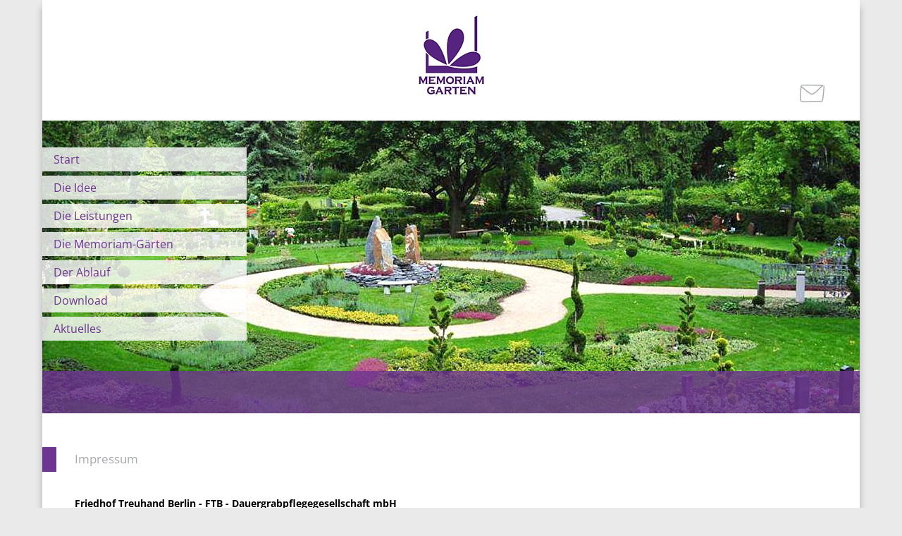

--- FILE ---
content_type: text/html; charset=utf-8
request_url: https://memoriam-garten-berlin.de/index.php/impressum
body_size: 21062
content:

<!DOCTYPE html>
<html xmlns="http://www.w3.org/1999/xhtml" xml:lang="de-de" lang="de-de" dir="ltr">
<head>
	<meta name="viewport" content="width=device-width, initial-scale=1" />

	<base href="https://memoriam-garten-berlin.de/index.php/impressum" />
	<meta http-equiv="content-type" content="text/html; charset=utf-8" />
	<meta name="author" content="Super User" />
	<meta name="generator" content="Joomla! - Open Source Content Management" />
	<title>Impressum - Memoriam-Garten Berlin</title>
	<link href="/templates/iwigardeneralpha2/favicon.ico" rel="shortcut icon" type="image/vnd.microsoft.icon" />
	<link href="/media/plg_system_jcemediabox/css/jcemediabox.min.css?7d30aa8b30a57b85d658fcd54426884a" rel="stylesheet" type="text/css" />
	<link href="/media/plg_system_jcepro/site/css/content.min.css?86aa0286b6232c4a5b58f892ce080277" rel="stylesheet" type="text/css" />
	<link href="/templates/iwigardeneralpha2/css/template.css" rel="stylesheet" type="text/css" />
	<script src="/media/jui/js/jquery.min.js?a2ec945a6c991d7d7e959f75565c4d77" type="text/javascript"></script>
	<script src="/media/jui/js/jquery-noconflict.js?a2ec945a6c991d7d7e959f75565c4d77" type="text/javascript"></script>
	<script src="/media/jui/js/jquery-migrate.min.js?a2ec945a6c991d7d7e959f75565c4d77" type="text/javascript"></script>
	<script src="/media/system/js/caption.js?a2ec945a6c991d7d7e959f75565c4d77" type="text/javascript"></script>
	<script src="/media/plg_system_jcemediabox/js/jcemediabox.min.js?7d30aa8b30a57b85d658fcd54426884a" type="text/javascript"></script>
	<script src="/media/jui/js/bootstrap.min.js?a2ec945a6c991d7d7e959f75565c4d77" type="text/javascript"></script>
	<script type="text/javascript">
jQuery(window).on('load',  function() {
				new JCaption('img.caption');
			});jQuery(document).ready(function(){WfMediabox.init({"base":"\/","theme":"standard","width":"","height":"","lightbox":0,"shadowbox":0,"icons":1,"overlay":1,"overlay_opacity":0.8,"overlay_color":"#000000","transition_speed":500,"close":2,"labels":{"close":"PLG_SYSTEM_JCEMEDIABOX_LABEL_CLOSE","next":"PLG_SYSTEM_JCEMEDIABOX_LABEL_NEXT","previous":"PLG_SYSTEM_JCEMEDIABOX_LABEL_PREVIOUS","cancel":"PLG_SYSTEM_JCEMEDIABOX_LABEL_CANCEL","numbers":"PLG_SYSTEM_JCEMEDIABOX_LABEL_NUMBERS","numbers_count":"PLG_SYSTEM_JCEMEDIABOX_LABEL_NUMBERS_COUNT","download":"PLG_SYSTEM_JCEMEDIABOX_LABEL_DOWNLOAD"},"swipe":true,"expand_on_click":true});});
	</script>


			<link href='/templates/iwigardeneralpha2/font/Open+Sans/font.css' rel='stylesheet' type='text/css' />
		<style type="text/css">
			body,h1,h2,h3,h4,h5,h6,.site-title, .total-navigation, input {
				font-family: 'Open Sans', sans-serif;
			}
		</style>
	
	
	<style type="text/css">
		body.site{
			background-color: #eaeaeb;
			color: #000000;
		}

		#menu_responsive_small nav ul li.current a {
			color: #6d3492;
		}

		div.region-search div.main-block div.separator {
					}

		body div.container-fluid, body div.container{
			background-color: #ffffff		}

		div#maximenuck ul.maximenuck li.maximenuck.level1.active > a {
			color:#ffffff !important;
		}
		div#maximenuck ul.maximenuck li.maximenuck.level1:hover > span.separator,
		div#maximenuck ul.maximenuck li.maximenuck.level1.active > span.separator {
			color:#ffffff !important;
		}
		div#maximenuck ul.maximenuck li.maximenuck.level1 > a,
		div#maximenuck ul.maximenuck li.maximenuck.level1 > span.separator {
			color:#ffffff !important;
		}
		div#maximenuck ul.maximenuck li ul.maximenuck2 li.maximenuck span {
			color: #ffffff !important;
		}
		div#maximenuck ul.maximenuck li.maximenuck.level1:hover,
		div#maximenuck ul.maximenuck li.maximenuck.level1:active,
		div#maximenuck ul.maximenuck li.maximenuck.level1.active{
			background-color: rgba(255, 255, 255, .8) !important;
		}
		div#maximenuck ul.maximenuck li.maximenuck.level2:hover,
		div#maximenuck ul.maximenuck li.maximenuck.level2:active,
		div#maximenuck ul.maximenuck li.maximenuck.level2.active{
			background-color: rgba(226, 214, 233, .8) !important;
		}
		div#maximenuck ul.maximenuck li.maximenuck.level1:hover > a span.titreck,
		div#maximenuck ul.maximenuck li.maximenuck.level1.active > a span.titreck,
		div#maximenuck ul.maximenuck li.maximenuck.level2:hover > a span.titreck,
		div#maximenuck ul.maximenuck li.maximenuck.level2.active > a span.titreck{
			color:#6d3492 !important;
		}
		/*.maxiFancycenter {border:2px solid #ffffff !important;}*/

		div.navigation-left ul li{
			background-color: rgba(255, 255, 255, .8);
		}

		div#nav-bottom-back, div.navigation-left ul li.current, div.navigation-left ul li.active, div#maximenuck ul.maximenuck li ul.maximenuck2 li.maximenuck {
			/* iwi 2014-05 | Menü Hintergrund transparenz | EX: .6 */
			background-color: rgba(109, 52, 146, .8) !important;
		    filter:progid:DXImageTransform.Microsoft.gradient(startColorstr=#9C6d3492,endColorstr=#9C6d3492) !important;
		    -ms-filter: "progid:DXImageTransform.Microsoft.gradient(startColorstr=#9C6d3492,endColorstr=#9C6d3492)" !important;
		}
		div.navigation-left ul li:hover {
			background-color: rgba(109, 52, 146, .4) !important;
			filter:progid:DXImageTransform.Microsoft.gradient(startColorstr=#226d3492,endColorstr=#226d3492) !important;
			-ms-filter: "progid:DXImageTransform.Microsoft.gradient(startColorstr=#226d3492,endColorstr=#226d3492)" !important;
		}
		div.navigation-left ul li a{
			color: #6d3492;
		}
		div.navigation-left ul li.current a, div.navigation-left ul li.active a, div.navigation-left ul li:hover a{
			/* iwi 2016-09 | Eigener Farbwert für aktive Menüpunkte */
			color: #ffffff;
		}

		div.region-search {
			background-color: rgba(109, 52, 146, .8);
			filter:progid:DXImageTransform.Microsoft.gradient(startColorstr=#9C6d3492,endColorstr=#9C6d3492) !important;
			-ms-filter: "progid:DXImageTransform.Microsoft.gradient(startColorstr=#9C6d3492,endColorstr=#9C6d3492)" !important;
		}

		div.footer div.footer_menu {
			background-color: rgba(109, 52, 146, .8);
			filter:progid:DXImageTransform.Microsoft.gradient(startColorstr=#9C6d3492,endColorstr=#9C6d3492);
			-ms-filter: "progid:DXImageTransform.Microsoft.gradient(startColorstr=#9C6d3492,endColorstr=#9C6d3492)";
		}

		a{
			color: #6d3492;
		}

		/* iwi 2015-03 | phoca-anpassungen */
		.pgplugin1:hover, .pg-cv-box:hover{
			border-color: #6d3492 !important;
		}

		div.footer_menu, div.footer ul li a{
			color: #ffffff;
		}

		div.item-page div.page-header h2, div.item-page div.page-header h2 a, div#phocagallery div.page-header h1, div.contact h3, .searchpane h2 {
			color:#a7a9ac;
		}

		.btn-primary, form#userForm input.rsform-submit-button, .com_rsform div.formResponsive input.rsform-submit-button{
			background-color: #6d3492;
			color: #ffffff;
		}

		/*-------Special Colors for Blog layout ---------------------*/
		div.item.column-1 span.headBlock {
		  background-color:#6d3492;
		  border-right: 1px solid #6d3492;
		}
		div.item.column-2 span.headBlock {
		  background-color:#6d3492;
		  border-right: 1px solid #6d3492;
		}
		div.item.column-3 span.headBlock {
		  background-color:#6d3492;
		  border-right: 1px solid #6d3492;
		}
		div.item.column-1  a, form#userForm a {
			color:#6d3492;
		}
		div.item.column-2  a {
			color:#6d3492;
		}
		div.item.column-3  a {
			color:#6d3492;
		}
		div.item.column-1  h2 a, div.item.column-1  h2, form#userForm h2, div.rsform_thankyou h2 {
			color:#a7a9ac;
		}
		div.item.column-2  h2 a, div.item.column-2  h2 {
			color:#a7a9ac;
		}
		div.item.column-3  h2 a, div.item.column-3  h2 {
			color:#a7a9ac;
		}
		div.item.column-1 .icon-chevron-right {
							background-image:url('https://memoriam-garten-berlin.de/images/more-button-blue.png');
					}
		div.item.column-2 .icon-chevron-right {
							background-image:url('https://memoriam-garten-berlin.de/images/more-button-blue.png');
					}
		div.item.column-3 .icon-chevron-right {
							background-image:url('https://memoriam-garten-berlin.de/images/more-button-blue.png');
					}

		span.headBlock {
			background-color:#6d3492;
			border-right: 1px solid #6d3492;
		}
		div.item-page span.headBlock {
			background-color:#6d3492;
			border-right: 1px solid #6d3492;
		}
		div#phocagallery div.page-header:before, form#userForm h2:before, div.rsform_thankyou h2:before{
			background-color:#6d3492;
		}

		.label-info, .badge-info {
			background-color: #6d3492;
		}

		div#content ul li:before {
			color: #6d3492;
		}

		div.footer {background-image:url('https://memoriam-garten-berlin.de/images/headers/footer/footer-normal.jpg');}
		@media only screen and (max-width: 438px) {
			div.footer {background-image:url('https://memoriam-garten-berlin.de/images/headers/footer/footer-mobil.jpg');}
		}

		/******************* CSS für XML-Suche Friedhöfe ************/
		div#search-navi input {
			color:#6d3492;
		}
	</style>

	
	<!--[if lt IE 9]>
		<script src="/media/jui/js/html5.js"></script>
		<script src="/templates/iwigardeneralpha2/js/css3-mediaqueries.js"></script>
		<script src="/templates/iwigardeneralpha2/js/selectivizr-min.js"></script>
	<![endif]-->

	
</head>


<body class="site com_content view-article no-layout no-task itemid-484 fluid">

	<div id="menu_responsive_small">
					

<nav class="clearfix">  
  <a href="#" id="pull">&nbsp;</a>  
  <div class="menubar">
  <div id="bar"></div>
  
  <ul class="nav menu ">
<li class="item-435"><a href="/index.php" >Start</a></li><li class="item-630"><a href="/index.php/die-idee" >Die Idee</a></li><li class="item-632 deeper parent"><a href="/index.php/die-leistungen" >Die Leistungen</a><span class="opener"><span class="open"></span></span><ul class="nav-child unstyled small"><li class="item-634 deeper parent"><a href="/index.php/die-leistungen/die-grabarten" >Die Grabarten</a><span class="opener"><span class="open"></span></span><ul class="nav-child unstyled small"><li class="item-642"><a href="/index.php/die-leistungen/die-grabarten/die-grabarten" >Die Grabarten</a></li><li class="item-635"><a href="/index.php/die-leistungen/die-grabarten/urnengrab" >Urnengrab</a></li><li class="item-636"><a href="/index.php/die-leistungen/die-grabarten/urnengrab-premium" >Urnengrab Premium</a></li><li class="item-637"><a href="/index.php/die-leistungen/die-grabarten/erdgrab" >Erdgrab</a></li><li class="item-638"><a href="/index.php/die-leistungen/die-grabarten/erdgrab-premium" >Erdgrab Premium</a></li></ul></li></ul></li><li class="item-639"><a href="/index.php/die-memoriam-gaerten" >Die Memoriam-Gärten</a></li><li class="item-640"><a href="/index.php/der-ablauf" >Der Ablauf</a></li><li class="item-641"><a href="/index.php/download" >Download</a></li><li class="item-643 deeper parent"><a href="/index.php/aktuelles" >Aktuelles</a><span class="opener"><span class="open"></span></span><ul class="nav-child unstyled small"><li class="item-842"><a href="/index.php/aktuelles/aeltere-meldungen" >Ältere Meldungen</a></li></ul></li></ul>
</div>
</nav> 

			</div>

	<!-- Body -->

	<div class="body-fluid">
		<div class="container-fluid">

			<!-- Header -->
			<div class="header">
				<div class="header-inner clearfix">
					<div class="left-area">
						                        	&nbsp;
											</div>
					<div class="logo-area" id="pos_logo">
						<a class="brand pull-left" href="/">
															<div class="logo_normal"><img src="/images/logo_memoriam-garten_120.jpg" alt="Memeoriam-Garten Berlin" /></div>
						  									<div class="logo_mobil"><img src="/images/logo_memoriam-garten_120.jpg" alt="Memeoriam-Garten Berlin" /></div>
						  							</a>
					</div>
					<div class="header-buttons">
						<div class="innerTable">
							<div class="emptyCol">&nbsp;</div>
							<div class="top">
							                    			&nbsp;
														</div>
							<div class="bottom">
								<div class="table-col">
																								  									  																		   				<a href="/index.php/kontakt"><img src="/images/pics/contact-button.jpg" alt="" /></a>
						 											</div>
							</div>
						</div>
					</div>
				</div>
			</div>

			<div class="row-fluid">
				<div class="total-navigation">
					<div class="navigation-background">
								<div class="moduletable">
						

<style type="text/css">
   div.fluid-image {
		position:relative;
   		max-width: 1160px;
   }
   div.fluidratio {
     margin:0px;
     padding-top: 2.5110782865583%;  /* slope */
     height: 385.87149187592px;  /* start height */
     background-image: url(/images/headers/normal/home_gross.jpg);
     background-size: cover;
	 -webkit-background-size: cover; 
     -moz-background-size: cover;  /* Firefox 3.6 */
     background-position: left  /* Internet Explorer 7/8 */
	 
   }
   @media only screen and (max-width: 483px) {
	div.fluidratio {
		background-image:url(/images/headers/mobile/home_klein.jpg);        
	}
</style>

<div class="fluid-image">
  <div class="fluidratio">&nbsp;</div>	
</div>		</div>
	 <!-- fluid image module for background-image. Inserted as normal image,because of responsive resizing of image -->
					</div>
					<div class="navigation-content">
													<div class="navigation-left">
								

<nav class="clearfix">  
  <a href="#" id="pull">&nbsp;</a>  
  <div class="menubar">
  <div id="bar"></div>
  
  <ul class="nav menu nav-pills ">
<li class="item-435"><a href="/index.php" >Start</a></li><li class="item-630"><a href="/index.php/die-idee" >Die Idee</a></li><li class="item-632 parent"><a href="/index.php/die-leistungen" >Die Leistungen</a><span class="opener"><span class="open"></span></span></li><li class="item-639"><a href="/index.php/die-memoriam-gaerten" >Die Memoriam-Gärten</a></li><li class="item-640"><a href="/index.php/der-ablauf" >Der Ablauf</a></li><li class="item-641"><a href="/index.php/download" >Download</a></li><li class="item-643 parent"><a href="/index.php/aktuelles" >Aktuelles</a><span class="opener"><span class="open"></span></span></li></ul>
</div>
</nav> 

							</div>
												<div class="navigation-right"> <!-- contains the region search on the start site-->
							
													</div>
					</div>
											<div id="nav-bottom">
							<div id="nav-bottom-back">&nbsp;</div>
							<!-- Dropdown Menu -->
							
						</div>
									</div>
			</div>

			<div id="content" name="content">
				<div class="contentInner span_smaller">
					<!-- Begin Content -->
					<div id="system-message-container">
	</div>

					<div class="item-page">
	<span class="headBlock">&nbsp;</span>
	<div class="item-content">
	
			
	<div class="page-header">
		
		<h2>
															<a href="/index.php/impressum"> Impressum</a>
									</h2>
	</div>
							
			
			
		
								<p><strong>Friedhof Treuhand Berlin - FTB - Dauergrabpflegegesellschaft mbH</strong><br /> Boelckestr. 117<br /> 12101 Berlin<br /> <br /> Aufsichtsrat: Bernhard Haase (Vorsitzender), Kay Herrig, Lutz Rademacher, Stefan Crass, Lutz Lawrenz</p>
<p>Geschäftsführung: Oliver Siegmund (Geschäftsführer), Dirk Veckenstedt (Geschäftsführer)</p>
<p><br /> E-Mail: <span id="cloak688efd48124907258c558c045fb744e2">Diese E-Mail-Adresse ist vor Spambots geschützt! Zur Anzeige muss JavaScript eingeschaltet sein!</span><script type='text/javascript'>
				document.getElementById('cloak688efd48124907258c558c045fb744e2').innerHTML = '';
				var prefix = '&#109;a' + 'i&#108;' + '&#116;o';
				var path = 'hr' + 'ef' + '=';
				var addy688efd48124907258c558c045fb744e2 = 'ftb' + '&#64;';
				addy688efd48124907258c558c045fb744e2 = addy688efd48124907258c558c045fb744e2 + 'm&#101;m&#111;r&#105;&#97;m-g&#97;rt&#101;n-b&#101;rl&#105;n' + '&#46;' + 'd&#101;';
				var addy_text688efd48124907258c558c045fb744e2 = 'ftb' + '&#64;' + 'm&#101;m&#111;r&#105;&#97;m-g&#97;rt&#101;n-b&#101;rl&#105;n' + '&#46;' + 'd&#101;';document.getElementById('cloak688efd48124907258c558c045fb744e2').innerHTML += '<a ' + path + '\'' + prefix + ':' + addy688efd48124907258c558c045fb744e2 + '\'>'+addy_text688efd48124907258c558c045fb744e2+'<\/a>';
		</script> <br /> Website: <a href="http://www.memoriam-garten-berlin.de">www.memoriam-garten-berlin.de</a> <br /> Telefon: (030) 7 85 50 60<br /> Fax: (030) 7 85 98 68<br /> <br /> <strong>Verantwortlich für redaktionelle Inhalte</strong><br /> Herr Oliver Siegmund<br /> <br /> <strong>Umsatzsteuer-Identifikationsnummer gemäß § 27 a Umsatzsteuergesetz</strong><br /> DE136588238<br /> <br /> <strong>Eintrag im Handelsregister</strong><br /> Amtsgericht Berlin (Charlottenburg), HRB 3635<br /> <br /> <strong>Verbraucher-Streitschlichtung</strong><br /> Die EU-Kommission hat eine Internetplattform zur Online-Beilegung von Streitigkeiten betreffend vertraglicher Verpflichtungen aus Online-Verträgen geschaffen (OS-Plattform). Sie können die OS-Plattform unter dem folgenden Link erreichen: <a href="http://ec.europa.eu/consumers/odr/." target="_blank" rel="noopener">http://ec.europa.eu/consumers/odr/.</a> Wir sind nicht bereit und nicht verpflichtet an einem Streitbeilegungsverfahren vor einer Verbraucherschlichtungsstelle teilzunehmen.<br /> <br /> <strong>Haftung für Links</strong><br /> Externe Links unserer Internetseite führen zu Inhalten fremder Anbieter. Für diese Inhalte ist allein der jeweilige Anbieter verantwortlich. Bei bekannt werden von Rechtsverletzungen werden diese Links umgehend entfernt.<br /> <br /> <strong>Urheberrechtshinweis</strong><br /> Die durch uns erstellten Inhalte und Werke auf dieser Website unterliegen dem deutschen Urheberrecht. Die Vervielfältigung, Bearbeitung, Verbreitung und jede Art der Verwertung außerhalb der Grenzen des Urheberrechtes bedürfen der schriftlichen Zustimmung des jeweiligen Autors bzw. Erstellers. Soweit die Inhalte auf dieser Seite nicht von uns selbst erstellt wurden, werden Urheberrechte Dritter beachtet. Insbesondere werden Inhalte Dritter als solche gekennzeichnet. Sollten Sie trotzdem auf eine Urheberrechtsverletzung aufmerksam werden, wird um einen entsprechenden Hinweis gebeten. Bei Bekanntwerden von Rechtsverletzungen werden wir derartige Inhalte umgehend entfernen.</p>
<p></p>
<p><strong>Bildnachweis:</strong></p>
<p>41534462 © Andrii Muzyka - Fotolia.com</p> 
	
						 
	</div>
	</div>

					<!-- End Content -->
					
				</div>
				
				<!-- pos map -->

			</div>

			<!-- Footer -->
			<div class="footer">
				<div class="footer_menu">
				

<nav class="clearfix">  
  <a href="#" id="pull">&nbsp;</a>  
  <div class="menubar">
  <div id="bar"></div>
  
  <ul class="nav menu ">
<li class="item-481"><a href="/index.php" ><img src="/images/home-icon.png" alt="Start" /><span class="image-title">Start</span></a></li><li class="item-482"><a href="/index.php/kontakt" ><img src="/images/contact-icon.png" alt="Kontakt" /><span class="image-title">Kontakt</span></a></li></ul>
</div>
</nav> 


<nav class="clearfix">  
  <a href="#" id="pull">&nbsp;</a>  
  <div class="menubar">
  <div id="bar"></div>
  
  <ul class="nav menu ">
<li class="item-484 current active"><a href="/index.php/impressum" ><img src="/images/impressum-icon.png" alt="Impressum" /><span class="image-title">Impressum</span></a></li><li class="item-701"><a href="/index.php/datenschutz" ><img src="/images/datenschutz-icon.png" alt="Datenschutz" /><span class="image-title">Datenschutz</span></a></li></ul>
</div>
</nav> 


<nav class="clearfix">  
  <a href="#" id="pull">&nbsp;</a>  
  <div class="menubar">
  <div id="bar"></div>
  
  <ul class="nav menu ">
<li class="item-483"><a href="/index.php/sitemap" ><img src="/images/sitemap-icon.png" alt="Sitemap" /><span class="image-title">Sitemap</span></a></li><li class="item-486 divider"><span class="separator ">© 2015 - memoriam-garten-berlin.de </span>
</li></ul>
</div>
</nav> 

				</div>
			</div>
		</div>
	</div>

	
      
	<script type="text/javascript">
      jQuery(function() {
          var    pull        = jQuery('#menu_responsive_small nav a#pull');
          var    menu        = jQuery('#menu_responsive_small nav .menubar');
          var    opener      = jQuery('#menu_responsive_small nav .menubar ul li span.opener'); //#menu_responsive_small nav ul li.parent.active > ul

          jQuery(pull).on('click', function(e) {
              e.preventDefault();
              if(menu.css("visibility")=='hidden') {
                  menu.show().css("visibility","visible");//menu.slideToggle();
              } else {
                  menu.hide().css("visibility","hidden");//menu.slideToggle();
              }
          });

          jQuery(opener).on('click', function(e) {
              e.preventDefault();
              var submenu = jQuery(this).parent().children('ul');
              var opener =  jQuery(this);//content: "\e006"; chevron right;

              if(submenu.css("display")=='block') {
                  submenu.css("display","none");
                  opener.children().addClass('open');
                  opener.children().removeClass('closed');
              } else {
                  submenu.css("display","block");
                  opener.children().addClass('closed');
                  opener.children().removeClass('open');
              }
          });
      });
	</script>
      
</body>
</html>
